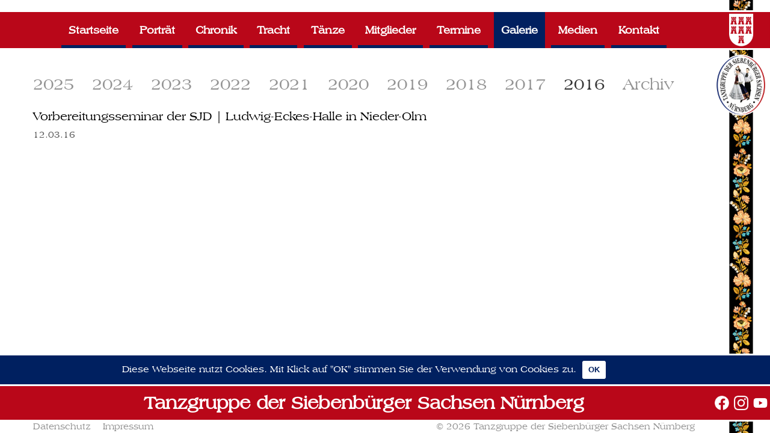

--- FILE ---
content_type: text/css
request_url: https://tanzgruppe-nuernberg.de/wp-content/themes/generatepress-tgnuernberg/style.css?ver=1759652691
body_size: 30374
content:
/*
Theme Name: GeneratePress TG Nürnberg
Theme URI: https://generatepress.com
Template: generatepress
Author: Tom Usborne
Author URI: https://tomusborne.com
Description: GeneratePress is a fast, lightweight (less than 1MB zipped), mobile responsive WordPress theme built with speed, SEO and usability in mind. GP can serve as a solid base for any website, and works great with any of your favorite page builders. With an emphasis on WordPress coding standards, we ensure GeneratePress is compatible with all well-coded plugins, including major ones like WooCommerce, WPML, BuddyPress and bbPress. GeneratePress is device friendly (mobile and tablet), uses 100% valid HTML, is fully schema microdata integrated, is translated into over 20 languages by our amazing community and is cross browser compatible (IE9+). Some of our features include 9 widget areas, 5 navigation positions, 5 sidebar layouts, dropdown menus (click or hover) and a back to top button. All our options use the native WordPress Customizer, meaning you can see every change you make instantly before pressing the publish button. Learn more and check out our powerful premium version at https://generatepress.com
Tags: two-columns,three-columns,one-column,right-sidebar,left-sidebar,footer-widgets,blog,e-commerce,flexible-header,full-width-template,buddypress,custom-header,custom-background,custom-menu,custom-colors,sticky-post,threaded-comments,translation-ready,rtl-language-support,featured-images,theme-options
Version: 2.1.4.1535374014
Updated: 2018-08-27 14:46:54

*/

@import url(/wp-content/themes/generatepress-tgnuernberg/css/americana-bt-roman.css);
body {   
	font-family: 'Americana BT Roman', arial;
	font-size: 18px;
}
#wrapper {	
	padding: 0; margin: 0; 
}
#bg { 
	position: fixed; 
	top: 0; right: 0; 
	width: 90px; 
	z-index: -1;
}
h1 { font-size: 1.8em; }
h2 { font-size: 1.4em; }
.site-header { 
	position: fixed; 
	box-sizing: border-box;
	top: 0;
	z-index: 100;
	background: transparent;
	height: 20px;
	width: 100%;
	max-width: 100%!important;
	padding-right: 70px;
}
.inside-header { 
	background: #fff; 
	height: 20px; 
	width:100%;
	/*max-width: 1140px!important;*/
    margin: 0 auto;
	padding: 0;
}
.main-navigation {
	position: fixed;
	top: 20px; 
	width:100%;
	background-color: #b90719;
	background-image: url('/wp-content/uploads/2019/12/WappenX3.png');
	background-repeat: no-repeat;
	background-position: top right;
	background-size: contain;
	box-shadow: 0 0 0 3px #fff; 
}
.main-navigation .inside-navigation { 
	width: 1100px; 
	margin: auto; 
	padding: 0px 70px 0px 0px;
}
.main-navigation .main-nav ul li a{
	font-weight: bold;
	font-size: 1em;
	line-height: 50px;
	border-bottom: 5px solid #002060;
	margin: 0px 5px;
    padding: 5px 12px 0;
	background: linear-gradient(to top, #002060 50%, rgba(185,7,25,100) 50%);
	background-size: 100% 200%;
	background-position: top;
	transition:all .5s linear;
}
.main-navigation .main-nav ul li a:hover{
	background-position: bottom;
}
.main-navigation .main-nav ul li[class*="current-menu-"] > a,
.main-navigation .main-nav ul li[class*="current-page-"] > a,
.main-navigation .main-nav ul li[class*="current-post-"] > a {
	background-position: bottom;
}
.category .main-navigation .main-nav ul li.menu-galerie > a,
.page-id-107 .main-navigation .main-nav ul li.menu-galerie > a,
.single-post .main-navigation .main-nav ul li.menu-galerie > a,
.category-youtube .main-navigation .main-nav ul li.menu-medien > a{
	background-position: bottom;
}
.category-youtube .main-navigation .main-nav ul li.menu-galerie > a,
.category-siebenbuergischezeitung .main-navigation .main-nav ul li.menu-galerie > a,
.category-termine .main-navigation .main-nav ul li.menu-galerie > a,
.main-navigation .main-nav ul li[class*="current-post-"] + li.menu-galerie > a {
	background-position: top;
}
.category-youtube .main-navigation .main-nav ul li.menu-galerie > a:hover,
.category-siebenbuergischezeitung .main-navigation .main-nav ul li.menu-galerie > a:hover,
.category-termine .main-navigation .main-nav ul li.menu-galerie > a:hover,
.main-navigation .main-nav ul li[class*="current-post-"] + li.menu-galerie > a:hover {
	background-position: bottom;
}
.top-bar .menu a, .footer-bar  .menu a {
	color: #939393;
}
.top-bar .menu .current-menu-item a, .footer-bar .menu .current-menu-item a, .top-bar .menu .current-menu-parent a, .footer-bar .menu .current-menu-parent a, .top-bar .menu a:hover, .footer-bar .menu a:hover {
	color: #333333;
}
.top-bar { 
	position: relative;
	box-sizing: border-box;
	top: 120px;
    background: transparent;
	width: 100%;
	max-width: 100%!important;
    padding-right: 90px;
	padding-left: 40px;
    margin-bottom: 12px;	
	text-align: left;
	display: block;
}
.top-bar .widget_nav_menu li { margin: 0 15px;}
.inside-top-bar { 
	position: relative;
	overflow: hidden;
	width:100%;
	max-width: 1120px!important;
    margin: 0 auto;
	padding: 0;
	font-size: 1em;
}
.inside-top-bar .widget {
	margin-left: 0px!important;
	font-size: 27px;
}
.site-info {
	background: transparent;
	padding: 0;		
}
.site-info .grid-container {
	max-width: 100%;
	margin-right: 0;
}
.site-info .grid-container:last-child { 
	display: block;
	padding: 0 70px 0 0px;
	background-color: transparent;
}
.site-info .footer-copyright {
	width: 100%;
	height: 22px;
	margin: 0 auto;
	background-color: #fff;
}
.site-info .footer-copyright-inner {
	width: calc(100% - 80px);
	max-width: 1100px;
	padding: 0 40px;
	height: 22px;
	margin: 0 auto; 
}
.inside-site-info {
	background: #b90719;
	padding: 10px 70px 10px 0px;
	box-shadow: 0 0 0 3px #fff;
}
.main-title {
	font-size: 2em;
}
.main-title a {
	pointer-events: none;
}
.page .entry-title { 
	margin-top: 20px; 
}
.single-post .entry-title {
	font-size: 1.1em;
}
.single-post .entry-content {
	margin: 0;
}
.single-post .entry-content p {
	margin-bottom: 0;
}
.page-id-107 .top-bar,
.category .top-bar {
	margin-bottom: 0px;
}
.category .page-header { 
	margin-bottom: 10px; 
}
.category .page-title { 
	font-size:1.5em; 
	line-height: 1.5em;
}
.category .post { 
	margin-bottom: 0; 
	border-bottom: 1px #b90719 solid; 
	text-align: left;
}
.category .inside-article { 
	padding: 10px 0!important; 
}
#page, #post { 
	max-width:1180px;
	margin: 0px auto; 
	padding: 80px 70px 90px 0px; 
	background: transparent; 
	text-align: justify;
	-webkit-hyphens:auto;
    -ms-hyphens: auto;
	-moz-hyphens: auto;
	hyphens:auto; 
}
.single-post #page, 
.page-id-111 #page {
	padding-bottom: 0px;
}
ul { 
	margin-left: 1em;
	list-style:square;
}
h3 { 
	display: block; 
	background: #eee;
}
h4 { font-size: 1.5em; }
.wp-caption { 
	margin-bottom: 0.5em; 
}
.wp-caption .wp-caption-text { 
	text-align: left; 
}
.site-footer {
	position: fixed;
	z-index: 1;
	background: transparent;
	bottom: 0;
	width: 100%;
}
.footer-bar, .copyright-bar {
	 
	background: #fff; 
	height: 22px;
}
.footer-bar {  
	width:50%;
	padding: 0; 
	text-align: left; 
	float: left;
}
.copyright-bar { 
	width:50%;
	padding: 0;
	text-align: right;
	float: right;
}
.copyright-bar, .copyright-bar a, .copyright-bar a:hover {
	color: #939393;
}
.generate-back-to-top {
	margin: 0 48.5% 0 49.5%;
	right: 34px;
	bottom: 81px;
	border-radius: 0px;
	font-size:28px;
	display: block;
	transition: opacity 3000ms ease-in-out;
}
a.generate-back-to-top	{
	background-color: rgba(147,147,147,0.2);
	color:#ffffff;
}
a.generate-back-to-top:hover,
a.generate-back-to-top:focus {
 	background-color: rgba(0,32,96,1);		
	color:#ffffff;
}
.generate-back-to-top::before {
 	font-weight: 700;
}
.home .generate-back-to-top,
.page-id-103 .generate-back-to-top,
.page-id-111 .generate-back-to-top {
	display: none;
}
.home #wrapper/*, 
.page-id-103 #wrapper,
.page-id-111 #wrapper*/{
	position: fixed;
	height: 100%;
	width: 100%;
}
.single-post #wrapper {
	/* position: fixed;
	height: 100vh;
	width: 100vw;*/
}
.home #page, 
.page-id-111 #page,
.single-post #page {
	height: 100%;
	padding-right: 70px;
}
.page-id-103 #page { padding-bottom: 0px; }

/*.page-id-103 #page {
	height: 100%;
	padding-right: 70px;
	padding-bottom: 0px;
}
.page-id-103 #content {
	height: 100%;
  	overflow: hidden;
	box-sizing: border-box;
}*/
.page-id-111 #content {
	height: 100%;
  	overflow: hidden;
	box-sizing: border-box;
	padding-bottom: 200px;
}
.home #content {
	height: 100%;
  	overflow: hidden;
	box-sizing: border-box;
	padding: 25px 40px 183px;
}
.inside-header .site-branding, footer.entry-meta, .entry-meta .byline, .entry-title, .category .page-title { 
	display: none;
}
.single-post .entry-title, .category-termine .page-title {
	display: block;
}
.page-id-101 .entry-content, 
.page-id-94 .entry-content, 
.page-id-92 .entry-content,
.page-id-3 .entry-content,
.page-id-2279 .entry-content,
.page .entry-content
 {
	margin-top: 0px;
}
/*.page-id-103 .entry-content {
	max-width: 830px;
	max-height: 360px;
	width: 100%;
	position: absolute;
	top: 0px;
	left: 0; 
	bottom: 0;
	right: 70px;
	margin: auto;
}
.page-id-103 .flowplus-content { position: relative; top:51px; }*/
.page-id-103 .entry-content {
	max-width: 1100px;
	margin: 0 auto;
}
.page-id-111 .entry-content {
	width: 100%;
	max-width: 1100px;
	max-height: calc(100vh - 160px);
	position: absolute;
	top: 0px;
	left: 10px; 
	bottom: 0;
	right: 80px;
	margin: auto;
}
.page-id-90 .entry-content, .parent-pageid-90 .entry-content {
	margin-top: 8px;
}
.single-post .entry-title, .page-id-107 .entry-content {
	margin-top: 10px;
}
.home-description {
	padding: 0px 70px 0px 0px;	
}
.home .site-description {
	display: block;	
	padding: 4px 5px 6px; 
	background: #002060;
	box-shadow: 0 0 0 3px #fff;
	opacity: 1;	
	width: 50%; 
	max-width:550px; 
	margin: 0 auto;	
	color: #fff; 
	text-align:center;	
	font-size: 1.5em; 
}

.home,.home #page { 
	padding-bottom: 0px;
}
.page-links { 
	font-size:2em; 
	text-align:center;
}
.gallery-excerpt {
	float: right; 
	margin-right: -25px; 
	min-width:15px;
	font-weight: bold;
}
.gallery-excerpt p {
	margin-bottom: 0px;
}
#attachment_4195, #attachment_4196 {
	height: 150px;
}
#slb_viewer_wrap .slb_theme_slb_default .slb_container { 
	border-radius: 0px!important; 
	padding: 5px!important;
}
#slb_viewer_wrap .slb_theme_slb_default .slb_data_content {
	margin: 11px 2px 0;
}
#slb_viewer_wrap .slb_theme_slb_default .slb_data_title {
	font-family: 'Americana BT Roman', arial!important;
	font-size: 1.2em!important;
}
.page-id-92 #slb_viewer_wrap .slb_theme_slb_default .slb_details,
.page-id-94 #slb_viewer_wrap .slb_theme_slb_default .slb_details,
.page-id-101 #slb_viewer_wrap .slb_theme_slb_default .slb_details .slb_data_desc,
.page-id-101 #slb_viewer_wrap .slb_theme_slb_default .slb_details .slb_template_tag_item_title:empty,
.page-id-111 #slb_viewer_wrap .slb_theme_slb_default .slb_details,
.single-post #slb_viewer_wrap .slb_theme_slb_default .slb_details {
	display: none;
}
#slb_viewer_wrap .slb_theme_slb_default .slb_group_status { 
	display: none!important;
}
#slb_viewer_wrap .slb_theme_slb_default .slb_data_desc {
	font-family: 'Americana BT Roman', arial!important;
	font-size: 1em!important;
}
#slb_viewer_wrap .slb_template_tag_ui_slideshow_control { display: none!important;}
.page-id-101 #slb_viewer_wrap .slb_theme_slb_default .slb_details .slb_data_content {
	margin-top: 0px;
	line-height: 0;
}
.page-id-101 #slb_viewer_wrap .slb_theme_slb_default .slb_details .slb_data_title {
	vertical-align: top;
}
.page-id-101 #slb_viewer_wrap .slb_theme_slb_default .slb_details .slb_template_tag_item_title {
	display: inline-block;
	margin: 11px 0px 6px;
}
.wpif2_flowplus { 
	background-color: rgba(255,255,255,0)!important;
	top: 20px;
	z-index:0;
	overflow: visible;
 }
.wpif2_loading b {
	display: none;
}
.wpif2-left, .wpif2-right {
	background-color: transparent;
	overflow: visible;
	pointer-events: none;
}
.wpif2-left img, .wpif2-right img { 
filter: contrast(33%) brightness(150%);
}
/*.page-id-103 .wpif2-centered {
	pointer-events: none;
	position: relative;
	overflow: hidden;
}
.page-id-103 #wpif2_overlay,
.page-id-103 #wpif2_topbox {
	display: none!important;
}*/
.wpif2-slideup-caption {
	background: rgba(0,32,96,0.75);
	transition: all .5s linear;
}
.wpif2-slideup-caption h4, .wpif2-slideup-caption p {
	color: #fff!important;
	font-weight: 700;
}
.wpif2_image_block .wpif2-slideup-caption h4 {
	font-size:16px;
}
.wpif2_image_block .wpif2-slideup-caption p {
	font-size:14px;
}
.wpif2-right .wpif2-slideup-caption, .wpif2-left .wpif2-slideup-caption{
 	transition: all 0s;
}
.wpif2_captions {
	position: absolute;
	top: 45%;
	margin-top: 0!important;
	height: 0px;
}
.wpif2_arrow {
    background-color: rgba(179,179,179,0.6);
    border-radius: 0px;
    color: #fff;
    height: 40px;
    font-size: 28px;
    width: 40px!important;
	text-align:center;
	/* display: inline; */
	pointer-events: auto;
	display: inline;
	opacity: 0;
	transition-delay: 0.5s;
	transition-property: opacity;
/*	transition-duration: 1s; 
	transition-property: transform;
	transition-duration: 0.5s;
/*	transition-timing-function: step-end;*/
}
.wpif2-centered .wpif2_arrow {
	/*display: none;*/ 
}

.wpif2_images:hover .wpif2-left:has( + .wpif2-centered) .wpif2_arrow {
	position: absolute;
	display: inline;
	top: calc(50% - 20px);
/*	left: calc(50% - 620px);*/
	left: -62.5%!important;
/*    transform: translatex(75%);*/
	opacity: 1;
} 
/*.wpif2_images:hover .wpif2-left:has( + .wpif2-left > .wpif2_arrow:active) .wpif2_arrow { transform: translatex(37.5%); }*/
.wpif2_images:hover .wpif2-centered + .wpif2-right .wpif2_arrow {
	position: absolute;
/*	position: fixed;*/
	/*transform: translate(calc(162.5% - 80px), calc(50% - 20px), 0);*/
	display: inline;
	top: calc(50% - 20px);
/*  right: calc(50% - 550px); */
	left: calc(162.5% - 40px)!important;
/*	transform: translatex(-75%);*/
	opacity: 1;
}
/*.wpif2_images:hover .wpif2-right:has(> .wpif2_arrow:active) + .wpif2-right .wpif2_arrow { transform: translatex(-37.5%); }*/
/*.page-id-103 .wpif2-left .wpif2_arrow {
	position: fixed;
	top: calc(50% - 20px);
	left: calc(50% - 490px);
} 
.page-id-103 .wpif2-right .wpif2_arrow {
	position: fixed;
	top: calc(50% - 20px);
  	right: calc(50% - 420px);
}*/
.wpif2-left .wpif2_arrow:hover, .wpif2-right .wpif2_arrow:hover {
 	background-color: rgba(0,32,96,1);	
}
.wpif2_images:hover .wpif2-left:has( + .wpif2-centered) .wpif2-arrow::before {
	position: absolute;
	top: 50%;
	left: 33%;
	content: "\f104";
	font-family: GeneratePress;
	font-weight: 700;
}
.wpif2_images:hover .wpif2-centered + .wpif2-right .wpif2-arrow::before {
	position: absolute;
	top: 50%;
	right: 33%;
	content: "\f105";
	font-family: GeneratePress;
	font-weight: 700;
}

#wpif2_topbox,
#wpif2_topbox a {
	font-size: 12px;
  	color: #000;
}
#wpif2_topboximg {
	margin-bottom: -5px;
}
#wpif2_topboxprev:before,
#wpif2_topboxprev:visited:before,
#wpif2_topboxprev:hover:before,
#wpif2_topboxprev:visited:hover:before{
	position: absolute;
	top: 50%;
	margin-top: -36px;
	content: "\f104";
	color: #fff;
	text-shadow: 0px 0px 1px #000;
	font-size: 48px;
	font-family: GeneratePress;
	border: 0;
}

#wpif2_topboxprev:before,
#wpif2_topboxprev:visited:before {
	left: 10px;
	opacity: 0.5;
}
#wpif2_topboxprev:hover:before,
#wpif2_topboxprev:visited:hover:before {
	left: 0px;
	opacity:1;
}
#wpif2_topboxnext:before,
#wpif2_topboxnext:visited:before,
#wpif2_topboxnext:hover:before,
#wpif2_topboxnext:visited:hover:before{
	position: absolute;
	top: 50%;
	margin-top: -36px;
	content: "\f105";
	font-family: GeneratePress;
	color: #fff;
	text-shadow: 0px 0px 1px #000;
	font-size: 48px;
	border: 0px;
}

#wpif2_topboxnext:before,
#wpif2_topboxnext:visited:before{
	right: 10px;
	opacity: 0.5;
}
#wpif2_topboxnext:hover:before,
#wpif2_topboxnext:visited:hover:before{
	right: 18px;
	opacity: 1;
}
#wpif2_topboxclose {
	background: url('/wp-content/plugins/simple-lightbox/themes/default/images/ui_close.png') 0 0 no-repeat;
	display: block;
	height: 25px;
	width: 25px;
	position: absolute;
	top: 10px;
	right: 10px;
	opacity: 0.5;
	transition: opacity .5s;
}
#wpif2_topboxclose:hover {
	opacity: 1;
}
a#wpif2_topboxclose {
	color: transparent!important;
}
#wpif2_topboxcaption {
	display: none;
}
/*.page-id-103 #wpif2_topboxcaption {
	display: block;
}*/
[class*="tooltip-testimonial-content"] {
	text-align: left;
}
div.spoiler-wrap,
.wp-block-inline-spoilers-block { 
	width: 100%; background-color: #fff; border: 0px solid #fff; padding: 0px; margin: 2px auto;	
}
div.spoiler-head,
.wp-block-inline-spoilers-block .spoiler-title, 
.wp-block-inline-spoilers-block summary { 
	background-color: #eee!important; background-position:98.65% 50%!important; background-size: 12px 7px!important; padding: 0px; margin: 0px; font-size: 1.5em; font-weight: normal; border-bottom: 0px solid #fff;
}
div.spoiler-head.collapsed,
.wp-block-inline-spoilers-block .spoiler-title, 
.wp-block-inline-spoilers-block summary {
	background-image: url('/wp-content/uploads/2020/04/pfeildunkelrunter.png');
	margin: 0px 0px;
	padding: 0 6px 0 14px;
}
div.spoiler-head.expanded, 
.wp-block-inline-spoilers-block[open]>.spoiler-title, 
.wp-block-inline-spoilers-block[open]>summary {
	background-image: url('/wp-content/uploads/2020/04/pfeildunkelhoch.png');
	margin: 0px 0px 1em;
}
div.spoiler-body { 
	background-color: #fff; border-top: 0px solid #fff; padding: 0px; margin: 1em 0 0; 
}
.page-id-4285 .entry-content {
	line-height: 18px;
}
.page-id-4285 .entry-content .spoiler-wrap,
.page-id-4285 .entry-content .wp-block-inline-spoilers-block {
	line-height: 27px;
}
.page-id-4285 .entry-content .spoiler-wrap .wp-caption .wp-caption-text,
.page-id-4285 .entry-content .wp-block-inline-spoilers-block .wp-caption .wp-caption-text {
	line-height: 1.5em;
}
.entry-content > [class*="wp-block-"]:not(:last-child):not(.wp-block-heading) {
    margin-bottom: 0.5em;
}
.contactbox {
	float: left; 
	width: 33%;
	min-width: 200px;
	min-height: 200px; 
	text-align:center;
	color: #cccccc;
}
.contactbox:first-child,
.contactbox:last-child {
	padding: calc(33vh - 80px) 0;
	width:30.5%;
}
.contactbox:first-child img, 
.contactbox:last-child img {
	max-height: 33vh;		
	max-width: 33vh;		
}
.contactbox .wp-caption {
	max-width: 33vh;
	margin: auto;
}
.contactbox:nth-child(2) {
	width: 36%;
	margin: 1px 1.5% 0;
}
.contactbox:nth-child(2) img {
	max-height: calc(100vh - 240px);
	width: auto;
	margin: 40px auto;
}

.contactbox .wp-caption {
	overflow: hidden;
}
@keyframes slideInFromBottom {
  0% {
    transform: translateY(100%);
  }
  100% {
    transform: translateY(0);
  }
}
.contactbox .wp-caption-text {
	position: absolute;
	bottom: 0px;
	width: 100%;
	text-align:center;
	background: rgba(0,32,96,0.75);
	animation: .5s linear 0s 1 slideInFromBottom;
  	color: #ffffff!important;
	font-weight: 700;
	font-size: 16px;
	padding-bottom: 5px;
	opacity: 1;
}
.contactbox .wp-caption-text div:last-child {
	font-size: 14px;
}
.page-id-111 #slb_viewer_wrap .slb_theme_slb_default .slb_data_title {
	display: none;
}
.page-id-111 #slb_viewer_wrap .slb_theme_slb_default .slb_data_desc {
	margin-top: 0px;
	margin-bottom: 6px;
}
.socialmedia {
	float: right;
	margin-top: -30px;
	margin-right: -70px;
	padding: 0;
}
.socialmedia img {
	margin: 0 4px;
	width:24px;
	height:24px;
}
#cookie-notice {
	background-color: #002060!important;
	font-family: 'Americana BT Roman', arial;
	font-size: 16px;
	padding: 0px 74px 0px 4px;
	
}
#cookie-notice.cookie-notice-visible {
	box-shadow: 0 0 0 3px #fff;
}
.cookie-notice-container {
	padding: 9px 30px;
}
.cn-position-bottom {
	bottom: 81px;
}
.cn-button {
	background: #ffffff;
	color: #002060!important;
	font-weight: 700!important;
}
.cn-button:hover {
	box-shadow: none; 
}
.cn-close-icon {
	display: none;
}
@media (min-width: 1120px) {  #pum-12481, #popmake-12481 {	display: none!important;  }}
@media (min-aspect-ratio: 8/11) {  #pum-12481, #popmake-12481 {	display: none!important;  }}

div.imh-6310-annotation-box { width: 80%;margin:auto;}

@media (max-width: 1280px) {
/*.wpif2-left .wpif2_arrow {
  	left: 2% ;
}	
.wpif2-right .wpif2_arrow {
  	right: calc(2% + 70px);
}*/
}
@media (max-width: 1200px) {
.main-navigation .inside-navigation { 
	width: 1040px; 
}
.main-navigation ul {
	max-width: 1100px;		
}
.main-navigation .main-nav ul li a{	
	font-size: 0.9em; 
}
.page-id-111 .entry-content {
	max-width: 1020px;
}
.contactbox:first-child,
.contactbox:last-child {
/*	padding: 8.8% 0;*/
}
}
.page-id-103 .site-content {
  margin: 0 auto;
  position: absolute;
  top: 50%;
  left: 0;
  -ms-transform: translateY(-215px);
  transform: translateY(-215px);
	width: calc(100vw - 150px);
	height: 360px;
}
@media(max-width:1120px){
.main-navigation {
	background-image: url('/wp-content/uploads/2020/03/WappenX3T.png');
}	
.main-navigation ul { 
	width: 100%; 
	max-width: 980px;
	margin-left: 0px;
}
@media(min-width:1100px){
.main-navigation ul { 
	max-width: 1080px;
}
}
@media(min-width:1000px){
.main-navigation .inside-navigation,
.main-navigation ul{ 
	padding: 0px;
	margin: auto;
}
}
.main-navigation .main-nav ul li a {
	font-size: 0.9em;
	margin: 0px 0.4vw;
	padding: 5px 0.9vw 0;	
	background: linear-gradient(to top, #002060 50%, rgba(185,7,25,0) 50%);
	background-size: 100% 200%;
	background-position: top;
	transition:all 0s linear;
}
#bg {
	opacity: 0.1;
}
.top-bar {
	top: 110px;
	padding-left: 30px;
	padding-right: 30px;
}
.top-bar .widget_nav_menu li {
	margin: 0 15px;
}
[class*="nav-float-"] .site-header .inside-header > * {
	float: none;
	clear: both;
}
.inside-top-bar .widget {
	font-size: 27px;
}
.page-id-90 .top-bar .widget_nav_menu li, 
.parent-pageid-90 .top-bar .widget_nav_menu li {
	margin: 0 8px;
}
.page-id-90 .top-bar .widget_nav_menu li:first-child, 
.parent-pageid-90 .top-bar .widget_nav_menu li:first-child {
	margin-left: 0;
	margin-right: 8px;
}
.page-id-90 .top-bar .widget_nav_menu li:last-child, 
.parent-pageid-90 .top-bar .widget_nav_menu li:last-child {
	margin-left: 8px;
	margin-right: 0px;
}

.page-id-90 .inside-top-bar .widget,
.parent-pageid-90 .inside-top-bar .widget	{
	font-size: 25px;
}
.page-id-90 .entry-content, .parent-pageid-90 .entry-content {
	margin-top: 12px;
}
.single-post .entry-title, .page-id-107 .entry-content {
	margin-top: 12px;
}

.category .top-bar {
	margin-bottom: 0px;
}
#page, #post { 
	padding-bottom: 140px;
	padding-right: 0px!important;
}
.single-post #page {
	padding-bottom: 0px;
}
.site-header, .site-info .grid-container:last-child {
	padding: 0px;
}
.inside-site-info {
	padding: 14px 0;		
}
.site-branding {
	margin: 0 10%;
}
.generate-back-to-top {
	bottom: 81px;
	right: 0px;
	margin: 0 49% 0 49%;
}
.main-title {
	font-size: 1.6em;
}
.home #wrapper, /*.page-id-103 #wrapper,*/ .page-id-111 #wrapper {
	height: 100%;
}
.home #content { 
	padding: 25px 30px 183px; 
}
.one-container .site-content {
	padding: 29px;		
}
.home-description {
	padding: 0px;	
}
.home .site-description {
	font-size: 1.2em;
	padding: 7px 4px 11px;
}
.site-info .grid-container:last-child {
	padding: 0 28px;	
}
.site-info .footer-copyright {
	background-color: transparent;
}
.site-info .footer-copyright-inner {
	width: 100%;
	padding: 0;
}
.site-info, .inside-header {
	background-color: #fff;
	background-image: url('/wp-content/uploads/2020/03/Borte.png');
	background-position: right;
	background-repeat: no-repeat;
	background-size: 90px;
}
.footer-bar{ 
	width: 40%;
	background: transparent;
}
.copyright-bar {
	width: 60%;
	background: transparent; 
	margin-right: 0px;
}
.wpif2_flowplus {
	top: 20px;
}
.wpif2-left, .wpif2-right {
	pointer-events: auto;
}
.wpif2-left .wpif2_arrow, .wpif2-right .wpif2_arrow {
	display: none!important;
}
/*.page-id-103 .entry-content {
	right: 0;
	top: 0;
	margin: auto;
}*/
.page-id-111 .entry-content {
	left: 0px;
	right: 0px;
	top: 0;
/*	margin-top: 120px;*/
}
	
.socialmedia {
	float: right;
	margin-top: -26px;
	margin-right: 22px;
	height: 24px;
}
.socialmedia img {
	margin: 0px 6px;
}
#cookie-notice {
	padding: 0px 4px;		
}
div.spoiler-wrap, div.spoiler-body,
.wp-block-inline-spoilers-block {
	background-color: transparent;	
}
.page-id-103 .site-content {
	width: calc(100vw - 74px);
}
@media(max-height:700px) {
div.imh-6310-annotation-box { width: 50%;margin:auto;}
}
@media(max-height:460px) {
div.imh-6310-annotation-box { width: 33%;margin:auto;}
.single-post .wonderplugin3dcarousel-list-container { 
	padding: 16px 0px 0px!important; 
}
.page-id-103 .wonderplugin3dcarousel-list-container {
	padding: 32px 0px 0px!important;
}
}
}
@media(max-width:940px){
.main-navigation ul { 
	width: 100%; 
	max-width: 880px;
	margin-left: -20px;
}
.main-navigation .main-nav ul li a {
	font-size: 0.8em;
	margin: 0px 0.4vw;
    padding: 5px 0.8vw 0;	
}
}
@media(max-width:850px){
.home #content { 
	padding: 25px 30px 205px 30px;
}
.generate-back-to-top {
	bottom: 131px;
	margin: 0 47.5% 0 47.5%;
}
.main-navigation ul { 
	margin-left: 0px;
	max-width: 768px;
}
.main-navigation .main-nav ul li a {
	font-size: 0.75em; 
	margin: 0px 0.3vw;
    padding: 5px 0.6vw 0;	
}
.site-info .footer-copyright {
	height: 44px;
}
.footer-bar, .copyright-bar {
	width: 100%;
	margin: auto;
	text-align:center!important;
}
.site-branding {
	margin: 0 15%;		
}
.cn-position-bottom {
	bottom: 131px;
}
}
@media(min-height:1024px){
/*.page-id-103 .entry-content {
	top: 0;
	margin: auto;
}
.page-id-103 .flowplus-content { position: relative; top:59px; }*/
@media(max-width: 1120px){
.page-id-111 .entry-content {
	top: 0;		
/*	margin-top: calc(50vh - 234px);*/
}
.contactbox:first-child,
.contactbox:last-child {
/*	padding: 5.4% 0;*/
	width: 33%;
}
.contactbox:nth-child(2) {
	width: 31%;
	padding: calc(33vh - 140px) 0px;
}
.contactbox:nth-child(2) img {
	margin: auto;
}
.single-post .entry-content {
	margin-top:calc(50vh - 425px);	
}
}
	
@media(width: 980px){
.page-id-111 .entry-content {
	top: 0;
/*	margin-top: calc(50vh - 300px);*/
}
.contactbox:first-child,
.contactbox:last-child {
/*	padding: 5.8% 0;*/
	width: 34%;
}
.contactbox:nth-child(2) {
	width: 29%;
}
/*.page-id-103 .entry-content {
	top: 0;
	margin: auto;
}
.page-id-103 .flowplus-content { position: relative; top:49px; }*/
.single-post .entry-content {
	margin-top:calc(50vh - 467px);	
}
}

}
@media(max-height:700px){
.single-post #wrapper {
	position: static;
	max-width: 100%;
}
/*.page-id-103 .entry-content {
	top: 0;
	margin: auto;
}
.page-id-103 .flowplus-content { position: relative; top:50px; }*/
.single-post #page {
	max-height: 90vh;
}
@media(max-width:1120px){
.page-id-111 .entry-content {
/*	margin-top: calc(50vh - 209px);*/
}
.contactbox:first-child,
.contactbox:last-child {
/*	padding: 3.6% 0;*/
	width: 34.5%;
}
.contactbox:nth-child(2) {
	width: 28%;
	margin: 0 1.5% 0;
}
.contactbox:nth-child(2) img {
/*	max-height: 360px!important; */
	/*margin: 0 auto;*/
}
}
}
@media(max-height: 520px){
/*.page-id-103 .entry-content {
	max-width: 650px;
	max-height: 315px;
	top: 0;
	margin: auto;
}*/

@media(max-width:1120px){
.page-id-111 div.entry-content {
/*	margin-top: calc(50vh - 139px);*/
}
.home/*, 
.page-id-103, 
.page-id-111*/ {
	position: static;
	height: 100vh;
	max-width: 100%;	
}
.home #wrapper, /*.page-id-103 #wrapper, .page-id-111 #wrapper*/ {
	position: static;
	max-width: 100%;
}
/*.page-id-103 #page, .page-id-111 #page*/ {
	max-height: 80%;
	padding-bottom: 0px;
	position: fixed;
	width: 100%;
}
/*.page-id-103 #page {    bottom: 1.5%; }*/
/*.page-id-111 #page { 	bottom: 3%; }*/
.home #page {
	padding-bottom: 0px;
	position: fixed;
	top: 0%;
	width: 100%;
}
.home #content { 
	padding: 0px 30px 158px; 
}
}

.contactbox:first-child {
/*	padding: 2.65% 0 2.65% 5%;*/
	padding: calc(25vh - 80px) 0px;
/*	width: 29.5%;*/
}
.contactbox:last-child {
/*	padding: 2.65% 5% 2.65% 0;*/
	padding: calc(25vh - 80px) 0px;
/*	width: 29.5%;*/
}
.contactbox:first-child img, 
.contactbox:last-child img {
	max-height: 40vh!important;		
	max-width: 40vh!important;		
}
.contactbox .wp-caption {
	max-width: 40vh!important;
	margin: auto;
}
.contactbox .wp-caption-text {
	font-size: 14px;
}
.contactbox .wp-caption-text span {
	font-size: 12px!important;
}
.contactbox:nth-child(2) img {
/*	max-height: 300px!important;*/
	max-height: calc(100vh - 200px);
	margin: 0px auto;
}
	.contactbox { margin-top: 20px!important; }
}
@media(max-width:768px){
.main-navigation .menu-toggle,
.main-navigation .mobile-bar-items,
.sidebar-nav-mobile:not(#sticky-placeholder) {
	display: none;
}
.main-navigation ul,
.gen-sidebar-nav {
	display: block;
}
.main-navigation ul { 
	margin-left: 20px;
	max-width: 720px;
}
.main-navigation .main-nav ul li a {
	font-size: 0.7em;
	margin: 0px 0.3vw;
    padding: 5px 0.4vw 0;	
}
.home #content { 
	padding-bottom: 235px; 
}
.site-branding {
	margin: 0 15%;		
}
.generate-back-to-top {
	bottom: 131px;
}
.footer-bar .widget_nav_menu li {
	padding: 0px;		
}
}
@media(max-width: 720px) {
/*.page-id-111 #wrapper {
	position: static;
	max-width: 100%;
}*/
.page-id-111 #content {
	overflow: visible;		
}
.page-id-111 .entry-content {
	max-width: 720px;
	max-height: calc(100vh - 160px);
	position: relative;
	top: 0px;
	left: 0px; 
	bottom: 0px;
	right: 0px;
	margin: 0;
}
.contactbox, .contactbox:nth-child(2) {
	width: 100%!important;
	float: none;
	margin: auto;
}
.contactbox:last-child {
	margin-bottom: 100px;		
}
.contactbox img {
	max-height: 530px!important;
	margin: auto;
}
.main-navigation ul {
	max-width: 660px;
	margin-left: 0px;
}
.generate-back-to-top {
	margin: 0 45% 0 45%;
}
}
@media(max-width:600px){
.main-navigation ul {
	max-width: 540px;
	margin-left: 0px;
}
.main-navigation .main-nav ul li a {
	font-size: 0.65em;
	margin: 0px 0.2vw;
    padding: 5px 0.4vw 0;	
}
#page, #post { 
	padding-bottom: 200px;
}
.single-post #page {
	padding-bottom: 0px;
}
.one-container .site-content { padding-top: 0px; }
.main-title {
	font-size: 1.2em;
}
.home #content { 
	padding-bottom: 225px; 
}
.inside-site-info {
	padding: 16px 0px;		
}
.home .site-description {
	font-size: 1em;	
	padding: 11px 4px;
}
.footer-bar, .copyright-bar { 
	padding: 0; 
	font-size: 0.8em;
}
@media(min-height:700px){
.single-post #wrapper {
	/*position: fixed;
  	width: 100vw;
	height: 100vh;*/
}
}
.socialmedia {
	margin-top: -21px;
}
.socialmedia img {
	width: 18px; height: 18px;		
}
.cn-position-bottom {
	bottom: calc(50% - 59px);
}
}
@media(max-width: 460px) {
.home #content { 
	padding-bottom: 225px; 
}
.generate-back-to-top {
	bottom: 144px;
	margin: 0 42.5% 0 42.5%;
}
}



--- FILE ---
content_type: text/css
request_url: https://tanzgruppe-nuernberg.de/wp-content/themes/generatepress-tgnuernberg/css/americana-bt-roman.css
body_size: 275
content:
/*****************************
 All rights reserved.
 AllFont.net (c) 2011-2015
 *****************************/
@font-face {
    font-family: 'Americana BT Roman';
    font-style: normal;
    font-weight: 400;
    src: local('Americana BT Roman'), local('AmericanaBT-Roman'),
        url(/wp-content/themes/generatepress-tgnuernberg/fonts/americana-bt-roman_bca107906d45915dca66c0802130b477.woff) format('woff'),
        url(/wp-content/themes/generatepress-tgnuernberg/fonts/americana-bt-roman_bca107906d45915dca66c0802130b477.ttf) format('truetype');
}
